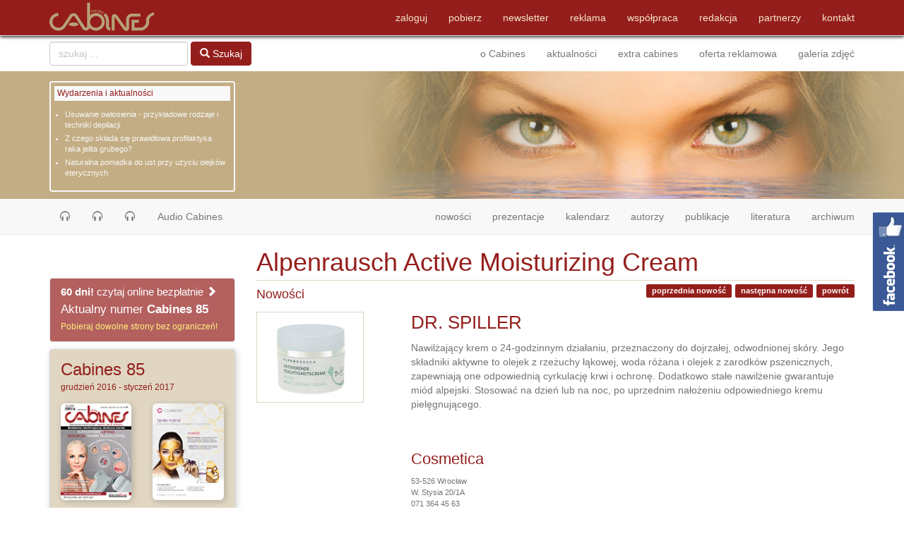

--- FILE ---
content_type: text/html
request_url: http://www.cabines.pl/nowosci/236/alpenrausch-active-moisturizing-cream.html
body_size: 10085
content:
    <!DOCTYPE html>
    <html lang="en">
    <head>
        <title>Nowości Cabines - Alpenrausch Active Moisturizing Cream</title>
        <meta name='Description' content='Aktualne nowości czasopisma Cabines - najnowsze produkty ze świata kosmetycznego' />
        <meta name='Keywords' content='' />
        <meta name='Author' content='PressMedia - Przemysław Zamirski' />
        <meta charset="utf-8">
        <meta property="og:locale" content="pl_PL" /><meta property="og:type" content="article" /><meta property="og:title" content="Alpenrausch Active Moisturizing Cream" /><meta property="og:description" content="Nawilżający krem o 24-godzinnym działaniu, przeznaczony do dojrzałej, odwodnionej sk&oacute;ry. Jego składniki aktywne to olejek z rzeżuchy łąkowej, woda r&oacute;żana i olejek z zarodk&oacute;w pszenicznych, zapewniają one odpowiednią cyrkulację krwi i ochronę. Dodatkowo stałe nawilżenie gwarantuje mi&oacute;d alpejski. Stosować na dzień lub na noc, po uprzednim nałożeniu odpowiedniego kremu pielęgnującego." /><meta property="og:url" content="http://www.cabines.pl/nowosci/236/alpenrausch-active-moisturizing-cream.html" /><meta property="og:site_name" content="Cabines Polska" /><meta property="og:image" content="http://www.cabines.pl/images/nowosci/62/236/alpenrausch-active-moisturizing-cream.jpg" />        <meta name='robots' content='follow, index'/>
        <meta http-equiv="X-UA-Compatible" content="IE=edge">
        <meta name="viewport" content="width=device-width, initial-scale=1">
        <link rel="canonical" href="http://www.cabines.pl/nowosci/236/alpenrausch-active-moisturizing-cream.html"/>

        <!-- Bootstrap -->
<!--        <link href="//netdna.bootstrapcdn.com/twitter-bootstrap/2.3.0/css/bootstrap-combined.no-icons.min.css" rel="stylesheet">-->
        <link href="/bootstrap/css/bootstrap.min.css" rel="stylesheet">
        <link href="/css/imagelightbox.css" rel="stylesheet">

        <link
            href='/css/compress-css.php?cssFile=nowosci'
            rel='stylesheet'/>
<!--        <link href="//netdna.bootstrapcdn.com/font-awesome/3.0.2/css/font-awesome.css" rel="stylesheet">-->
        <link href="/css/nowosci.css" rel="stylesheet">
        <!-- HTML5 shim and Respond.js for IE8 support of HTML5 elements and media queries -->
        <!-- WARNING: Respond.js doesn't work if you view the page via file:// -->
        <!--[if lt IE 9]>
        <script src="https://oss.maxcdn.com/html5shiv/3.7.2/html5shiv.min.js"></script>
        <script src="https://oss.maxcdn.com/respond/1.4.2/respond.min.js"></script>
        <![endif]-->
    </head>
    <body>
    <script>
  (function(i,s,o,g,r,a,m){i['GoogleAnalyticsObject']=r;i[r]=i[r]||function(){
        (i[r].q=i[r].q||[]).push(arguments)},i[r].l=1*new Date();a=s.createElement(o),
      m=s.getElementsByTagName(o)[0];a.async=1;a.src=g;m.parentNode.insertBefore(a,m)
  })(window,document,'script','https://www.google-analytics.com/analytics.js','ga');

  ga('create', 'UA-3096129-14', 'auto');
  ga('send', 'pageview');

//  (function(i,s,o,g,r,a,m){i['GoogleAnalyticsObject']=r;i[r]=i[r]||function(){
//  (i[r].q=i[r].q||[]).push(arguments)},i[r].l=1*new Date();a=s.createElement(o),
//  m=s.getElementsByTagName(o)[0];a.async=1;a.src=g;m.parentNode.insertBefore(a,m)
//  })(window,document,'script','//www.google-analytics.com/analytics.js','ga');
//
//  ga('create', 'UA-3096129-14', 'auto');
//  ga('send', 'pageview');

//  var linkOutMainLeft = function(url) {
//	   ga('send', 'event', 'Baner-Reklama-Left-1', 'Wejście', url, {'hitCallback': function () { document.location = url;  }});
//  }

</script>    <div id="fb-root"></div>

    <!--menu TOP #1-->
<nav class="navbar navbar-default navbar-static-top navbar-top-one" role="navigation">
	<div class="container">

		<div class="navbar-header">
			<a class="navbar-brand" href="http://www.cabines.pl"
			   title="Cabines Polska - profesjonalne czasopismo kosmetyczne">
				<img src="/images/logo-cabines.png"
					 alt="profesjonalne czasopismo Cabines Polska"/>
			</a>
			<button type="button" class="navbar-toggle collapsed" data-toggle="collapse"
					data-target="#navbar-top-one">
				<span class="sr-only">Toggle navigation</span>
				<span class="icon-bar"></span>
				<span class="icon-bar"></span>
				<span class="icon-bar"></span>
			</button>
		</div>

		<div id="navbar-top-one" class="navbar-collapse collapse">
			<ul class="nav navbar-nav navbar-right">
				<li>
					<a href="/panel-cabines.html">zaloguj</a>
				</li>
				<li><a href="/pobierz.html">pobierz</a></li>
				<li><a title="newsletter Cabines" href="/newsletter.html">newsletter</a>
				</li>
				<!--          <li class="active"><a href="../navbar-static-top/">reklama</a></li>-->
				<li><a href="/reklama-formularz.html">reklama</a></li>
				<li><a href="/wspolpraca.html">współpraca</a></li>
				<li><a href="/redakcja.html">redakcja</a></li>
				<li><a href="/partnerzy.html">partnerzy</a></li>
				<li><a href="/kontakt.html">kontakt</a></li>
				<!--          <li><a href="./">Fixed top <span class="sr-only">(current)</span></a></li>-->
			</ul>
		</div>
		<!--/.nav-collapse -->
	</div>
</nav>    <!--top menu b -->
<nav class="navbar navbar-default navbar-static-top navbar-top-second" role="navigation">
    <div class="container">

        <div class="navbar-header">
            <button type="button" class="navbar-toggle collapsed navbar-right" data-toggle="collapse"
                    data-target="#navbar-top-second">
                <span class="sr-only">Toggle navigation</span>
                <span class="icon-bar"></span>
                <span class="icon-bar"></span>
                <span class="icon-bar"></span>
            </button>
        </div>

        <div id="navbar-top-second" class="navbar-collapse collapse">

            <form id="search" class="form-inline navbar-form navbar-left" role="search" method="post">
                <div class="form-group">
                    <input name="txt_szukaj" id="szukaj_txt" value="" type="text" class="form-control" placeholder="szukaj ...">
                    <input type="hidden" name="operacja" value="szukaj" />
                </div>
                <button type="submit" class="btn btn-default"><span class="glyphicon glyphicon-search"></span> Szukaj
                </button>
            </form>

            <ul class="nav navbar-nav navbar-right">
                <li><a title="o Cabines Polska"
                       href="/cabines-info.html">o Cabines</a></li>
                <li><a href="/aktualnosci-cabines.html">aktualności</a></li>
                <li><a href="/extra-cabines.html">extra cabines</a></li>
<!--                <li><a href="--><!--">prenumerata</a></li>-->
<!--                <li><a href="--><!--">sklep Cabines</a></li>-->
                <li><a href="/reklama.html">oferta reklamowa</a></li>
                <li><a href="/galeria-zdjec.html">galeria zdjęć</a></li>
            </ul>
        </div>


        <!--/.nav-collapse -->
    </div>
</nav>
<!--end top menu b-->



   


    <div id="baner-container">
        <div class="container">
            <div class="row">
                <div class="col-lg-3 col-md-4 col-sm-5 col-xs-12" role="complementary">
                    
	<div id="last_news">
		<h6>Wydarzenia i aktualności</h6>
		<ul><li><a href="http://www.cabines.pl/aktualnosci-cabines/220/usuwanie-owlosienia-przykladowe-rodzaje-i-techniki-depilacji.html" >Usuwanie owłosienia - przykładowe rodzaje i techniki depilacji</a></li><li><a href="http://www.cabines.pl/aktualnosci-cabines/219/z-czego-sklada-sie-prawidlowa-profilaktyka-raka-jelita-grubego.html" >Z czego składa się prawidłowa profilaktyka raka jelita grubego?</a></li><li><a href="http://www.cabines.pl/aktualnosci-cabines/218/naturalna-pomadka-do-ust-przy-uzyciu-olejkow-eterycznych.html" >Naturalna pomadka do ust przy użyciu olejk&oacute;w eterycznych</a></li></ul> 	 
	</div>
	                </div>
                <div class="col-lg-9 col-md-8 col-sm-7 col-xs-12" role="baner">
                </div>
            </div>
        </div>
    </div>

    <!--top menu c -->
<nav class="navbar navbar-default navbar-static-top" role="navigation">
    <div class="container">

        <div class="navbar-header">
            <button type="button" class="navbar-toggle collapsed" data-toggle="collapse"
                    data-target="#navbar-top-three" aria-expanded="true">
                <span class="sr-only">Toggle navigation</span>
                <span class="icon-bar"></span>
                <span class="icon-bar"></span>
                <span class="icon-bar"></span>
            </button>
        </div>

        <!-- Audio Cabines 1 -->
        <div id="audio-cabines-modal-1" class="modal fade bs-example-modal-sm" tabindex="-1" role="dialog" aria-labelledby="mySmallModalLabel">
            <div class="modal-dialog modal-sm">
                <div class="modal-content audio-cabines-menu-box">
                    <h4>Zimowe nawilżanie ciała, Dossier, Cabines 62</h4>
                    <audio id="audio-cabines-track-1" controls preload="none">
                        <source src="/mp3/demo/cabines-62-zimowe-nawilzanie-ciala.mp3" type="audio/mpeg"/>
                        <a href="/mp3/demo/cabines-62-zimowe-nawilzanie-ciala.mp3">Zimowe nawilżanie ciała</a>
                    </audio>
                    <div class="modal-footer">
                        <button type="button" class="btn btn-default" data-dismiss="modal">zamknij okno</button>
                    </div>
                </div>

            </div>
        </div>

        <!-- Audio Cabines 2 -->
        <div id="audio-cabines-modal-2" class="modal fade bs-example-modal-sm" tabindex="-1" role="dialog" aria-labelledby="mySmallModalLabel">
            <div class="modal-dialog modal-sm">
                <div class="modal-content audio-cabines-menu-box">
                    <h4>Święta w salonie, Marketing, Cabines 61</h4>
                    <audio id="audio-cabines-track-2" controls preload="none">
                        <source src="/mp3/demo/swieta-w-salonie-cabines-61.mp3" type="audio/mpeg"/>
                        <a href="/mp3/demo/swieta-w-salonie-cabines-61.mp3">Święta w salonie</a>
                    </audio>
                    <div class="modal-footer">
                        <button type="button" class="btn btn-default" data-dismiss="modal">zamknij okno</button>
                    </div>
                </div>
            </div>
        </div>

        <!-- Audio Cabines 3 -->
        <div id="audio-cabines-modal-3" class="modal fade bs-example-modal-sm" tabindex="-1" role="dialog" aria-labelledby="mySmallModalLabel">
            <div class="modal-dialog modal-sm">
                <div class="modal-content audio-cabines-menu-box">
                    <h4>Peelingi a procesy fotostarzenia się skóry, Dossier, Cabines 60</h4>
                    <audio id="audio-cabines-track-3" controls preload="none">
                        <source src="/mp3/demo/cabines-60-dossier.mp3" type="audio/mpeg"/>
                        <a href="/mp3/demo/cabines-60-dossier.mp3">Peelingi a procesy fotostarzenia się skóry</a>
                    </audio>
                    <div class="modal-footer">
                        <button type="button" class="btn btn-default" data-dismiss="modal">zamknij okno</button>
                    </div>
                </div>
            </div>
        </div>


        <div id="navbar-top-three" class="navbar-collapse collapse">

            <ul class="nav nav-pills navbar-nav navbar-left">
                <li><a id="audio-cabines-link-1" role="button" href="#audio-cabines-modal-1" data-mp3="/mp3/demo/cabines-62-zimowe-nawilzanie-ciala.mp3"><span
                            class="glyphicon glyphicon-headphones" aria-hidden="true"></span></a></li>
                <li><a id="audio-cabines-link-2" role="button" href="#audio-cabines-modal-2" data-mp3="/>mp3/demo/swieta-w-salonie-cabines-61.mp3"><span
                            class="glyphicon glyphicon-headphones" aria-hidden="true"></span></a></li>
                <li><a id="audio-cabines-link-3" role="button" href="#audio-cabines-modal-3"><span
                            class="glyphicon glyphicon-headphones" aria-hidden="true" data-mp3="/>mp3/demo/cabines-60-dossier.mp3"></span></a></li>
                <li><a href="/audio-cabines.html">Audio Cabines</a></li>
            </ul>

            <ul class="nav navbar-nav navbar-right">
                <li><a data-toggle="tooltip" title="Nowości Cabines"
                       href="/nowosci.html">nowości <span class="sr-only">(current)</span></a>
                </li>
                <li><a data-toggle="tooltip" title="Prezentacje Cabines"
                       href="/prezentacje.html">prezentacje</a>
                </li>
                <li><a data-toggle="tooltip" title="Kalendarz targów"
                       href="/kalendarz-targow.html">kalendarz</a>
                </li>
                <li><a data-toggle="tooltip" title="Autorzy Cabines"
                       href="/autor.html">autorzy</a>
                </li>
                <li><a data-toggle="tooltip" title="Publikacje Cabines wg działów"
                       href="/artykuly-cabines.html">publikacje</a>
                </li>
                <li><a data-toggle="tooltip" title="Literatura"
                       href="/literatura.html">literatura</a></li>
                <li><a data-toggle="tooltip" title="Archiwum Cabines"
                       href="/archiwum.html">archiwum</a></li>
            </ul>

        </div>

        <!--/.nav-collapse -->

    </div>

</nav>
<!--end top menu c-->


   


    <div class="container">
        <div id="content" class="row">

            <div class="col-lg-3 col-md-4 col-sm-5 col-xs-12" role="complementary">
                <div id="fb-like-widget" class="fb-like" data-href="https://www.facebook.com/cabinespolska" data-width="100px" data-layout="button_count" data-action="like" data-show-faces="true" data-share="true"></div>

                <div id="read-online-button-left">
                    <a href="/online">
                        <span><b>60 dni!</b> czytaj online bezpłatnie <span class="glyphicon glyphicon-chevron-right" aria-hidden="true"></span></span>
                        <span id="row-1">Aktualny numer <b>Cabines 85</b></span>
                        <span id="row-2">Pobieraj dowolne strony bez ograniczeń!</span>
                    </a>
                </div>

                
	<div id="aktualny_numerBox">
	 		<div class="row">
	 		<h3 class="col-md-12 col-xs-12"><a href="http://www.cabines.pl">Cabines 85</a><span>grudzień 2016 - styczeń 2017</span></h3>
	 		</div>

	 		<div class="row">
	 		<div class="box-left col-md-6 col-xs-6">
	 			
			<img id="imgOkladkaA" class="img-rounded" src = "/images/gazeta/okladka/okladka_85A.jpg" alt="Cabines nr 85" />
		 
	 			<a href="/od-redakcji.html"><span class="glyphicon glyphicon-menu-right" aria-hidden="true"></span> od redakcji</a><br />
	 			<a href="/spis-tresci.html"><span class="glyphicon glyphicon-menu-right" aria-hidden="true"></span> spis treści</a>
	 		</div>
	 		<div class="box-right col-md-6 col-xs-6">
	 			
				<img id="imgOkladkaB" class="img-rounded" src = "/images/gazeta/okladka/okladka_85B.jpg" alt="" />
			
	 			<a href="http://www.cabines.pl"><span class="glyphicon glyphicon-menu-right" aria-hidden="true"></span> aktualny numer</a><br />
	 			<a href="/nowosci.html"><span class="glyphicon glyphicon-menu-right" aria-hidden="true"></span> nowości</a>
	 		</div>


	 	 </div>
		</div>	
	                
    <nav id="aktualny_spisTresciBox-nav" class="navbar navbar-default" role="spis-tresci">
    <div class="navbar-header">
            <button type="button" class="navbar-toggle collapsed" data-toggle="collapse"
                    data-target="#aktualny_spisTresciBox" aria-expanded="true">
                 <span class="sr-only">Toggle navigation</span>
                <span class="icon-bar"></span>
                <span class="icon-bar"></span>
                <span class="icon-bar"></span>
            </button>
            <span class="navbar-brand visible-xs" href="#">skrócony spis treści</span>

        </div>


	<div id="aktualny_spisTresciBox" class="navbar-collapse collapse">

		 <h4>Skrócony spis treści</h4>
	    <div id="aktualny_spisTresciBox_content" class="columnTresc">
	 		<dl class="dl-horizontal"><dt><h3>Dossier</h3></dt><dd></dd><dt class="arrow"><span class="glyphicon glyphicon-menu-right" aria-hidden="true"></span></dt><dd><a href="/artykuly/982/zabiegi-estetyczne-ze-wskazan-medycznych-zluszczanie-naskorka.html">Zabiegi estetyczne ze wskazań medycznych. Złuszczanie nask&oacute;rka</a></dd><dt><h3>Medycyna estetyczna</h3></dt><dd></dd><dt class="arrow"><span class="glyphicon glyphicon-menu-right" aria-hidden="true"></span></dt><dd><a href="/artykuly/983/technologie-anti-aging-2017-roku.html">Technologie anti-aging 2017 roku</a></dd><dt><h3>Kosmetologia</h3></dt><dd></dd><dt class="arrow"><span class="glyphicon glyphicon-menu-right" aria-hidden="true"></span></dt><dd><a href="/artykuly/984/laseroterapia-pikosekundowa-w-kosmetologii.html">Laseroterapia PIKOSEKUNDOWA w kosmetologii</a></dd><dt class="arrow"><span class="glyphicon glyphicon-menu-right" aria-hidden="true"></span></dt><dd><a href="/artykuly/986/pielegnacja-skory-meskiej-wyzwanie-dla-producentow-kosmetykow.html">Pielęgnacja sk&oacute;ry męskiej - wyzwanie dla producent&oacute;w kosmetyk&oacute;w</a></dd><dt class="arrow"><span class="glyphicon glyphicon-menu-right" aria-hidden="true"></span></dt><dd><a href="/artykuly/987/produkt-naturalny-ceniony-w-kosmetologii-i-skuteczny-w-gojeniu-ran.html">Aloes - Produkt naturalny, ceniony w kosmetologii i skuteczny w gojeniu ran</a></dd><dt><h3>Wywiad</h3></dt><dd></dd><dt class="arrow"><span class="glyphicon glyphicon-menu-right" aria-hidden="true"></span></dt><dd><a href="/artykuly/985/upiekszanie-dla-zdrowia.html">UPIĘKSZANIE dla zdrowia</a></dd><dt><h3>Trendy</h3></dt><dd></dd><dt class="arrow"><span class="glyphicon glyphicon-menu-right" aria-hidden="true"></span></dt><dd><a href="/artykuly/988/trendy-trendy.html">Trendy, trendy ...</a></dd><dt><h3>Pielęgnacja</h3></dt><dd></dd><dt class="arrow"><span class="glyphicon glyphicon-menu-right" aria-hidden="true"></span></dt><dd><a href="/artykuly/989/koreanskie-rytualy.html">Koreańskie rytuały</a></dd><dt><h3>Zdrowie</h3></dt><dd></dd><dt class="arrow"><span class="glyphicon glyphicon-menu-right" aria-hidden="true"></span></dt><dd><a href="/artykuly/990/joga-muzyka-masaz-trzy-sposoby-na-walke-z-bezsennoscia.html">Joga, muzyka, masaż - trzy sposoby na walkę z bezsennością</a></dd><dt><h3>Marketing</h3></dt><dd></dd><dt class="arrow"><span class="glyphicon glyphicon-menu-right" aria-hidden="true"></span></dt><dd><a href="/artykuly/991/staly-klient-lojalnosc-czy-tylko-przyzwyczajenie.html">Stały klient Lojalność czy tylko przyzwyczajenie?</a></dd><dt><h3>Zarządzanie</h3></dt><dd></dd><dt class="arrow"><span class="glyphicon glyphicon-menu-right" aria-hidden="true"></span></dt><dd><a href="/artykuly/992/szef-przywodca-czy-menedzer.html">Szef - przyw&oacute;dca czy menedżer?</a></dd><dt><h3>Muzyka</h3></dt><dd></dd><dt class="arrow"><span class="glyphicon glyphicon-menu-right" aria-hidden="true"></span></dt><dd><a href="/artykuly/993/muzyka-w-salonie-kosmetycznym.html">Muzyka w salonie kosmetycznym</a></dd><dt><h3>Felieton</h3></dt><dd></dd><dt class="arrow"><span class="glyphicon glyphicon-menu-right" aria-hidden="true"></span></dt><dd><a href="/artykuly/994/z-tlumem-czy-pod-prad.html">Z tłumem czy pod prąd?</a></dd></dl>	 		
	 	 </div>
		</div></nav>
		<div class="leftBottomClear"></div>
	
                <div id="ankieta-button-left">
                    <a href="/ankieta.html">
                            <span>
                                Darmowa prenumerata Cabines?<br/>
                                Wypełnij ankietę z konkursem!
                           </span>
                    </a>
                </div>

                <div class="reklamaBox hidden-xs">
                    <a id="baner-reklama-left-1" href="http://www.vtm.com.pl/pakiet-top-10-2:_:1021.html?utm_source=cabines&utm_medium=baner&utm_content=VTM%20-%20Pakiet%20TOP%2010%2B2&utm_campaign=cabines_lewa">
                        <img class="img-responsive"
                             src="/images/reklama/vtm-muzyka-relaksacyjna.jpg"/>
                    </a>
                </div>

            </div>
            <div class="col-lg-9 col-md-8 col-sm-7 col-xs-12 content-main" role="main">
            <h1>Alpenrausch Active Moisturizing Cream</h1>
<a  class='powrotLink label label-default back-url' href='' >powrót</a>
		 
				<a class="label label-default" rel="next" id="nextNowosc" href="http://www.cabines.pl/nowosci/237/alpenrausch-active-moisturizing-cream.html" >
					następna nowość
				</a>
				
			
				<a class="label label-default" rel="prev" id="prevNowosc" href="http://www.cabines.pl/nowosci/235/alpenrausch-active-moisturizing-cream.html" >
					poprzednia nowość
				</a>
				
			
	<h4>Nowości</h4><div class='nowosci'><div class='row'><div class='col-md-3 col-sm-3'><a data-imagelightbox="single" title='Alpenrausch Active Moisturizing Cream - DR. SPILLER - Cosmetica' class='image-link' href="/images/nowosci/62/236/alpenrausch-active-moisturizing-cream-zoom.jpg"><img class="lewa" src = "/images/nowosci/62/236/alpenrausch-active-moisturizing-cream.jpg" alt="Alpenrausch Active Moisturizing Cream - DR. SPILLER" /></a></div><div class='col-md-9 col-sm-9'><div class='nowosci-box-tekst'><h2>DR. SPILLER</h2><p>
	Nawilżający krem o 24-godzinnym działaniu, przeznaczony do dojrzałej, odwodnionej sk&oacute;ry. Jego składniki aktywne to olejek z rzeżuchy łąkowej, woda r&oacute;żana i olejek z zarodk&oacute;w pszenicznych, zapewniają one odpowiednią cyrkulację krwi i ochronę. Dodatkowo stałe nawilżenie gwarantuje mi&oacute;d alpejski. Stosować na dzień lub na noc, po uprzednim nałożeniu odpowiedniego kremu pielęgnującego.</p>

			<div id="fb-root"></div>		
			<script>(function(d, s, id) {var js, fjs = d.getElementsByTagName(s)[0];if (d.getElementById(id)) return;js = d.createElement(s); js.id = id;js.src = "//connect.facebook.net/pl_PL/all.js#xfbml=1";fjs.parentNode.insertBefore(js, fjs);}(document, "script", "facebook-jssdk"));</script>
			<div><fb:like href="http://www.cabines.pl/nowosci/236/alpenrausch-active-moisturizing-cream.html" font="arial" action="like" layout="button_count" send="1" width=""  colorscheme="light" show_faces="1"></fb:like></div>		
		<div class='clearfix'></div><div class='nowosci-box-dystrybutor'><h3>Cosmetica</h3><p>53-526 Wrocław<br/>W. Stysia 20/1A</p><p>071 364 45 63<br/></p><p><a href="http://www.cosmetica.pl">www.cosmetica.pl</a><br/><a href="http://www.guam.pl">www.guam.pl</a><br/><a href="mailto:kontakt@cosmetica.pl"> kontakt@cosmetica.pl</a><br/></p></div></div></div></div><div class='clearfix'></div>
 <hr class="soften" />
 <div id="scroll-wrap">
 <button id="nowosciScrollNext" type="button" class="btn btn-default"><span class="glyphicon glyphicon-arrow-right" aria-hidden="true"></span></button>
 <button id="nowosciScrollBack" type="button" class="btn btn-default"><span class="glyphicon glyphicon-arrow-left" aria-hidden="true"></span></button>
 <h3>Nowości Cabines</h3>

 <div id="scroll-container">
   <div id="scroll-content">
	 <a href="http://www.cabines.pl/nowosci/201/kremy-z-kwasami-special-aesthetics.html" ><img  src="/images/nowosci/62/201/kremy-z-kwasami-special-aesthetics.jpg" alt='' /></a><a href="http://www.cabines.pl/nowosci/202/techni-regard-przeciwzmarszczkowo-wygladzajacy-krem-na-okolice-oczu.html" ><img  src="/images/nowosci/62/202/techni-regard-przeciwzmarszczkowo-wygladzajacy-krem-na-okolice-oczu.jpg" alt='' /></a><a href="http://www.cabines.pl/nowosci/203/rzesy-ardell-juz-w-polsce.html" ><img  src="/images/nowosci/62/203/rzesy-ardell-juz-w-polsce.jpg" alt='' /></a><a href="http://www.cabines.pl/nowosci/204/power-hydro-cream-nawilzajacy-krem-dla-mezczyzn.html" ><img  src="/images/nowosci/62/204/power-hydro-cream-(nawilzajacy-krem-dla-mezczyzn).jpg" alt='' /></a><a href="http://www.cabines.pl/nowosci/205/topcoat-wszech-czasow-juz-w-polsce.html" ><img  src="/images/nowosci/62/205/topcoat-wszech-czasow-juz-w-polsce.jpg" alt='' /></a><a href="http://www.cabines.pl/nowosci/206/reactivating-cream.html" ><img  src="/images/nowosci/62/206/reactivating-cream.jpg" alt='' /></a><a href="http://www.cabines.pl/nowosci/207/foot-peel-w-meskim-rozmiarze.html" ><img  src="/images/nowosci/62/207/foot-peel-w-meskim-rozmiarze!.jpg" alt='' /></a><a href="http://www.cabines.pl/nowosci/208/stoper-wzrostu-wlosow-depilax.html" ><img  src="/images/nowosci/62/208/stoper-wzrostu-wlosow-depilax.jpg" alt='' /></a><a href="http://www.cabines.pl/nowosci/209/portulacia-hand-serum-serum-do-pielegnacji-dloni-z-ekstraktem-z-portulaki.html" ><img  src="/images/nowosci/62/209/portulacia-hand-serum-(serum-do-pielegnacji-dloni-z-ekstraktem-z-portulaki).jpg" alt='' /></a><a href="http://www.cabines.pl/nowosci/210/alpenrausch-cooling-mineral-mask.html" ><img  src="/images/nowosci/62/210/alpenrausch-cooling-mineral-mask.jpg" alt='' /></a><a href="http://www.cabines.pl/nowosci/211/samoopalacz-rejuvi-s-tanning-lotion-130-ml.html" ><img  src="/images/nowosci/62/211/samoopalacz-rejuvi-s-tanning-lotion-130-ml.jpg" alt='' /></a><a href="http://www.cabines.pl/nowosci/212/krem-f-odzywczo-nawilzajacy.html" ><img  src="/images/nowosci/62/212/krem-f-odzywczo-nawilzajacy.jpg" alt='' /></a><a href="http://www.cabines.pl/nowosci/213/serum-do-powiekszania-posladkow-i-biustu.html" ><img  src="/images/nowosci/62/213/serum-do-powiekszania-posladkow-i-biustu.jpg" alt='' /></a><a href="http://www.cabines.pl/nowosci/214/maska-algowa-dermaluto.html" ><img  src="/images/nowosci/62/214/maska-algowa-dermaluto.jpg" alt='' /></a><a href="http://www.cabines.pl/nowosci/215/ujedrniajacy-zel-pod-oczy-plus-z-aktywnym-kompleksem-botanicznym-rejuvi-plus-firming-eye-complex-1.html" ><img  src="/images/nowosci/62/215/ujedrniajacy-zel-pod-oczy-plus-z-aktywnym-kompleksem-botanicznym-rejuvi-plus-firming-eye-complex-1.jpg" alt='' /></a><a href="http://www.cabines.pl/nowosci/216/pro-formance.html" ><img  src="/images/nowosci/62/216/pro-formance.jpg" alt='' /></a><a href="http://www.cabines.pl/nowosci/217/caviarperfection-luksusowe-ampulki-kawiorowe-72-5-ml.html" ><img  src="/images/nowosci/62/217/caviarperfection-luksusowe-ampulki-kawiorowe,-72,5-ml.jpg" alt='' /></a><a href="http://www.cabines.pl/nowosci/218/doctor-babor-derma-cellular-ultimate-aha-skin-peel-kit.html" ><img  src="/images/nowosci/62/218/doctor-babor-derma-cellular-ultimate-aha-skin-peel-kit.jpg" alt='' /></a><a href="http://www.cabines.pl/nowosci/219/serum-przeciw-podraznieniom-o-natychmiastowym-dzialaniu.html" ><img  src="/images/nowosci/62/219/serum-przeciw-podraznieniom-o-natychmiastowym-dzialaniu.jpg" alt='' /></a><a href="http://www.cabines.pl/nowosci/220/pastels-cuccio-colour.html" ><img  src="/images/nowosci/62/220/pastels-cuccio-colour.jpg" alt='' /></a><a href="http://www.cabines.pl/nowosci/221/fito-lift-serum.html" ><img  src="/images/nowosci/62/221/fito-lift-serum.jpg" alt='' /></a><a href="http://www.cabines.pl/nowosci/222/my-skin-moisturizer.html" ><img  src="/images/nowosci/62/222/my-skin-moisturizer.jpg" alt='' /></a><a href="http://www.cabines.pl/nowosci/223/royal-glow-clinic.html" ><img  src="/images/nowosci/62/223/royal-glow-clinic.jpg" alt='' /></a><a href="http://www.cabines.pl/nowosci/224/mixology-cuccio-colour.html" ><img  src="/images/nowosci/62/224/mixology-cuccio-colour.jpg" alt='' /></a><a href="http://www.cabines.pl/nowosci/225/serum-perfecteur-vitamin-c.html" ><img  src="/images/nowosci/62/225/serum-perfecteur-vitamin-c.jpg" alt='' /></a><a href="http://www.cabines.pl/nowosci/226/maska-ujedrniajaca-na-twarz-szyje-i-dekolt-facial-firming-mask.html" ><img  src="/images/nowosci/62/226/maska-ujedrniajaca-na-twarz,-szyje-i-dekolt-facial-firming-mask.jpg" alt='' /></a><a href="http://www.cabines.pl/nowosci/227/options-uv-led.html" ><img  src="/images/nowosci/62/227/options-uv-led.jpg" alt='' /></a><a href="http://www.cabines.pl/nowosci/228/serum-efektywnie-usuwajace-zmarszczki.html" ><img  src="/images/nowosci/62/228/serum-efektywnie-usuwajace-zmarszczki.jpg" alt='' /></a><a href="http://www.cabines.pl/nowosci/229/eye-lift-program.html" ><img  src="/images/nowosci/62/229/eye-lift-program.jpg" alt='' /></a><a href="http://www.cabines.pl/nowosci/230/doctor-babor-derma-cellular-ultimate-vitamin-c-booster-concentrate.html" ><img  src="/images/nowosci/62/230/doctor-babor-derma-cellular-ultimate-vitamin-c-booster-concentrate.jpg" alt='' /></a><a href="http://www.cabines.pl/nowosci/231/retinocal-pure-uv-l.html" ><img  src="/images/nowosci/62/231/retinocal-pure-uv-l.jpg" alt='' /></a><a href="http://www.cabines.pl/nowosci/232/camomile-tender-exfoliating-gel.html" ><img  src="/images/nowosci/62/232/camomile-tender-exfoliating-gel.jpg" alt='' /></a><a href="http://www.cabines.pl/nowosci/233/koktajl-do-cery-tradzikowej-z-ekstraktami-z-kory-brzozy-i-wierzby.html" ><img  src="/images/nowosci/62/233/koktajl-do-cery-tradzikowej-z-ekstraktami-z-kory-brzozy-i-wierzby.jpg" alt='' /></a><a href="http://www.cabines.pl/nowosci/234/green-coffee-3200.html" ><img  src="/images/nowosci/62/234/green-coffee-3200.jpg" alt='' /></a><a href="http://www.cabines.pl/nowosci/235/stem-cells-shaker-mask-przeciwzmarszczkowa-maska-z-komorkami-macierzystymi-z-jabloni-szwajcarskiej.html" ><img  src="/images/nowosci/62/235/stem-cells-shaker-mask-(przeciwzmarszczkowa-maska-z-komorkami-macierzystymi-z-jabloni-szwajcarskiej).jpg" alt='' /></a><a href="http://www.cabines.pl/nowosci/236/alpenrausch-active-moisturizing-cream.html" ><img class='activeNowosc' src="/images/nowosci/62/236/alpenrausch-active-moisturizing-cream.jpg" alt='' /></a><a href="http://www.cabines.pl/nowosci/237/ekskluzywna-limitowana-edycja-enveloped-in-beauty.html" ><img  src="/images/nowosci/62/237/ekskluzywna-limitowana-edycja-enveloped-in-beauty.jpg" alt='' /></a><a href="http://www.cabines.pl/nowosci/238/koktajl-bcn-melano-meso-koktajl-rozjasniajacy.html" ><img  src="/images/nowosci/62/238/koktajl-bcn-melano-meso-koktajl-rozjasniajacy.jpg" alt='' /></a><a href="http://www.cabines.pl/nowosci/239/gel-douche-minceur.html" ><img  src="/images/nowosci/62/239/gel-douche-minceur.jpg" alt='' /></a><a href="http://www.cabines.pl/nowosci/240/foconyes.html" ><img  src="/images/nowosci/62/240/foconyes.jpg" alt='' /></a><a href="http://www.cabines.pl/nowosci/241/serum-do-skutecznego-usuwania-przebarwien.html" ><img  src="/images/nowosci/62/241/serum-do-skutecznego-usuwania-przebarwien.jpg" alt='' /></a><a href="http://www.cabines.pl/nowosci/242/lotion-tonique-fracheur-tonik-zluszczajacy-z-wyciagiem-z-zurawiny.html" ><img  src="/images/nowosci/62/242/lotion-tonique-fracheur-tonik-zluszczajacy-z-wyciagiem-z-zurawiny.jpg" alt='' /></a><a href="http://www.cabines.pl/nowosci/243/vit-c-peel-acid-peels.html" ><img  src="/images/nowosci/62/243/vit-c-peel-acid-peels.jpg" alt='' /></a><a href="http://www.cabines.pl/nowosci/244/makijaz-permanentny.html" ><img  src="/images/nowosci/62/244/makijaz-permanentny.jpg" alt='' /></a><a href="http://www.cabines.pl/nowosci/245/urzadzenie-8w1.html" ><img  src="/images/nowosci/62/245/urzadzenie-8w1.jpg" alt='' /></a><a href="http://www.cabines.pl/nowosci/246/magic-rf.html" ><img  src="/images/nowosci/62/246/magic-rf.jpg" alt='' /></a><a href="http://www.cabines.pl/nowosci/247/k-med-technologies.html" ><img  src="/images/nowosci/62/247/k-med-technologies.jpg" alt='' /></a><a href="http://www.cabines.pl/nowosci/248/liposonix.html" ><img  src="/images/nowosci/62/248/liposonix.jpg" alt='' /></a><a href="http://www.cabines.pl/nowosci/249/pixel.html" ><img  src="/images/nowosci/62/249/pixel.jpg" alt='' /></a><a href="http://www.cabines.pl/nowosci/250/laser-diodowy-808-nm.html" ><img  src="/images/nowosci/62/250/laser-diodowy-808-nm.jpg" alt='' /></a><a href="http://www.cabines.pl/nowosci/251/therma-lifting.html" ><img  src="/images/nowosci/62/251/therma-lifting.jpg" alt='' /></a><a href="http://www.cabines.pl/nowosci/252/endomasaz-magnetyczn.html" ><img  src="/images/nowosci/62/252/endomasaz-magnetyczn.jpg" alt='' /></a><a href="http://www.cabines.pl/nowosci/253/urzadzenie-8w1-walizka.html" ><img  src="/images/nowosci/62/253/urzadzenie-8w1-walizka.jpg" alt='' /></a><a href="http://www.cabines.pl/nowosci/254/skuteczny-laser-diodowy-vikini.html" ><img  src="/images/nowosci/62/254/skuteczny-laser-diodowy-vikini.jpg" alt='' /></a>
	</div>	
  </div> 
  </div>
  <div class="clearfix"></div>
<h3>Kolejne Nowości Cabines</h3><div id="list-article">
		<div class="media">
		  <div class="media-left">
			<a href="">
			  
      		<img width="60" class="media-object" src="/images/nowosci/62/237/ekskluzywna-limitowana-edycja-enveloped-in-beauty.jpg" alt="REVITALASH&reg;">
		
			</a>
		  </div>
		  <div class="media-body">
			<h4 class="media-heading"><a href="">Ekskluzywna limitowana edycja Enveloped in Beauty</a></h4>
			<div>Double Your Eye-Perfecting Pleasure to podw&oacute;jna przyjemność dwumiesięcznej intensywnej kuracji w stylowym opakowaniu. RevitaLash&reg; Advanced &ndash; intensywna kuracja do rzęs oraz Revitabrow&reg; Advanced &ndash; intensywna.</div>
			<span class='data nobr'>REVITALASH&reg; | PLAZANET - REVITALASH POLSKA</span>
		  </div>
		</div>
	
		<div class="media">
		  <div class="media-left">
			<a href="">
			  
      		<img width="60" class="media-object" src="/images/nowosci/62/238/koktajl-bcn-melano-meso-koktajl-rozjasniajacy.jpg" alt="INSTITUTE BCN">
		
			</a>
		  </div>
		  <div class="media-body">
			<h4 class="media-heading"><a href="">Koktajl BCN Melano &ndash; Meso koktajl rozjaśniający</a></h4>
			<div>Meso koktajl rozjaśniający to jedna z najnowszych propozycji Image Group. To jedyny taki koktajl na rynku, łączący unikalne substancje aktywne takie jak: glutation, kwas glikolowy,.</div>
			<span class='data nobr'>INSTITUTE BCN | Image Centrum Dystrybucji</span>
		  </div>
		</div>
	
		<div class="media">
		  <div class="media-left">
			<a href="">
			  
      		<img width="60" class="media-object" src="/images/nowosci/62/239/gel-douche-minceur.jpg" alt="GUINOT">
		
			</a>
		  </div>
		  <div class="media-body">
			<h4 class="media-heading"><a href="">Gel Douche Minceur</a></h4>
			<div>Unikalny, innowacyjny żel pod prysznic o działaniu wyszczuplającym! Wyszczupla, detoksyfikuje i eliminuje wodę z organizmu dzięki zawartości intensywnie działających składnik&oacute;w aktywnych: kofeiny, ekstraktu z ogonk&oacute;w.</div>
			<span class='data nobr'>GUINOT | BiM PROFESSIONAL</span>
		  </div>
		</div>
	
		<div class="media">
		  <div class="media-left">
			<a href="">
			  
      		<img width="60" class="media-object" src="/images/nowosci/62/240/foconyes.jpg" alt="LUXUSLASHES">
		
			</a>
		  </div>
		  <div class="media-body">
			<h4 class="media-heading"><a href="">Foconyes</a></h4>
			<div>Nowa metoda stylizacji rzęs, kt&oacute;ra umożliwia zagęszczanie ich na trzy sposoby, w zależności od tego, jakiego efektu końcowego oczekujemy. Możemy osiągnąć efekt natural look, mascara.</div>
			<span class='data nobr'>LUXUSLASHES | EFECT</span>
		  </div>
		</div>
	
		<div class="media">
		  <div class="media-left">
			<a href="">
			  
      		<img width="60" class="media-object" src="/images/nowosci/62/241/serum-do-skutecznego-usuwania-przebarwien.jpg" alt="LUMINANCE">
		
			</a>
		  </div>
		  <div class="media-body">
			<h4 class="media-heading"><a href="">Serum do skutecznego usuwania przebarwień</a></h4>
			<div>Silne antypigmentacyjne serum LUMINANCE skutecznie hamuje powstawanie plam starczych poprzez blokowanie aktywności enzymu tyrozynazy, bez uszkadzania kom&oacute;rek, jednocześnie minimalizując już istniejące plamy. Daje rewelacyjne efekty.</div>
			<span class='data nobr'>LUMINANCE | AtmaNet Poland/Mezoporacja.com</span>
		  </div>
		</div>
	</div><div class="powrot">
	<div class='lewaOpis'>nowości w Cabines 62</div>
	<a class='back-url' rel='nofollow' href=''>powrót</a></div>
</div>

        </div>

    </div>
</div>

    <div id='fb-box-right'>
        <a class='external' href='https://www.facebook.com/cabinespolska?sk=wall'>
            <img src="/images/facebook-right.png" alt='Cabines na Facebooku'/>
        </a>
    </div>

<!--    <div id='ankieta-box-right'>-->
<!--        <a class='external' href="--><!--">-->
<!--            <img src="--><!--ankieta-konkurs.png"-->
<!--                 alt='Ankieta dla czytelników Cabines'/>-->
<!--        </a>-->
<!--    </div>-->


    <footer class="" role="contentinfo">
    <div id="footer-content" class="container">
        <div class="row">
    <div class="col-lg-3 col-md-3 col-sm-3 col-xs-4">
        <h3>Cabines</h3>
        <ul>
            <li><a href='/cabines-info.html'>o nas</a></li>
            <li><a href='/aktualnosci-cabines.html'>aktualności</a></li>
            <li><a href='/redakcja.html'>redakcja</a></li>
            <li><a href='/kontakt.html'>kontakt</a></li>
            <li><a href='/mapa-serwisu.html'>mapa serwisu</a></li>
        </ul>
    </div>
    <div class="col-lg-3 col-md-3 col-sm-3 col-xs-4">
        <h3>Dla czytelników</h3>
        <ul>
            <li><a href='/prenumerata.html'>prenumerata</a></li>
            <li><a href='/extra-cabines.html'>cabines extra</a></li>
            <li><a href='/panel-cabines.html'>panel klienta</a></li>
            <li><a href='/archiwum-sklep.html'>sklep cabines</a></li>
            <li><a href='http://www.facebook.com/cabinespolska'>facebook</a></li>
        </ul>
    </div>
    <div class="col-lg-3 col-md-3 col-sm-3 col-xs-4">
        <h3>Współpraca</h3>
        <ul>
            <li><a href='/reklama.html'>oferta reklamowa</a></li>
            <li><a href='/literatura.html'>literatura</a></li>
            <li><a href='/partnerzy.html'>partnerzy</a></li>
        </ul>
    </div>

    <div class="col-lg-3 col-md-3 col-sm-3 col-xs-12">
        <h3>Newsletter</h3>
        <p>
            Jeśli chcesz otrzymywać najnowsze informacje związane z czasopismem Cabines Polska zapisz się:
        </p>
        <form class="form-inline" action="http://www.cabines.pl/newsletter.html" method="post">
        <input type="hidden" name="operacja" value="newsletter"/>
        <input type="hidden" name="operacja_time_send_form" value="1769011801"/>


        <div class="form-group col-sm-8 col-xs-8">
            <input class="form-control input-sm" type="email" name="txt_email" value="" onfocus="this.select();"
                   tabindex="1"/>
        </div>

        <div class="form-group col-sm-4 col-xs-4">
             <button name="btn_send" type="submit" class="btn btn-default btn-sm">Wyślij!</button>
        </div>


        </form>
    </div>

</div>

<div id="footer-last" class="row">
    <div id="footer-last-left" class="col-lg-6 col-md-6 col-sm-6 col-xs-12">
        <a href="http://www.cabines.pl">
            <img class="copy-stopka-logo" src="/images/cabines-logo-footer.jpg"
                 alt="kosmetyczne czasopismo Cabines Polska"/>
        </a>
        <div class="copy-stopka-tekst">
            &copy; Cabines Polska | Wszystkie prawa zastrzeżone.<br/>
            <a href="mailto:info@cabines.pl">info@cabines.pl</a> | telefon: +48 605 300 028
        </div>

    </div>
    <div id="footer-last-right" class="col-lg-6 col-md-6 col-sm-6 col-xs-12">
        <a href="http://www.empik.com/salony"><img class="img-responsive" src="/images/empik-logo.jpg" alt="empik-logo.jpg"/></a>
        <a href="https://twitter.com/pressmediaopole"><img class="img-responsive" src="/images/twitter-logo.gif" alt="Twitter" /></a>
        <a href="https://www.facebook.com/cabinespolska"><img class="img-responsive" src="/images/facebook-logo.gif" alt="Facebook"/></a>
        <a href="https://www.youtube.com/user/cabinespolska"><img class="img-responsive" src="/images/youtube-logo.gif" alt="Youtube" /></a>
    </div>

</div>


    </div>

</footer>

<!-- jQuery (necessary for Bootstrap's JavaScript plugins) -->
<script src = "https://ajax.googleapis.com/ajax/libs/jquery/1.11.2/jquery.min.js" ></script >
<!--Include all compiled plugins(below), or include individual files as needed-->
<script src = "/bootstrap/js/bootstrap.min.js" ></script >

<script src = "/js/bootstrap-lightbox.min.js" ></script >
<script src = "/js/imagelightbox.min.js" ></script >
<script src = "/js/imagelightboxStart.min.js" ></script >
<script src = "/js/main.min.js" ></script >
<script src = "/js/bootstrap-player.min.js" ></script >


			<script type="text/javascript" src="/js/nowosci-slider.js"></script>		
		    <script>(function (d, s, id) {
            var js, fjs = d.getElementsByTagName(s)[0];
            if (d.getElementById(id)) return;
            js = d.createElement(s);
            js.id = id;
            js.src = "//connect.facebook.net/pl_PL/sdk.js#xfbml=1&version=v2.5";
            fjs.parentNode.insertBefore(js, fjs);
        }(document, 'script', 'facebook-jssdk'));

    </script>

<!--    <div id="ytWebfrikWidget" class="ytWebfrikWidget" style="display: none">-->
<!--        <script type="text/javascript" src="http://webfrik.pl/script/widget/youtubewidget.js?ath=w&yt-username=UCQ3cYCXHCt2yuhOKv3bupqw&amp;widget-width=300&amp;chx=787&amp;widget-height=500&amp;widget-fix=100&amp;theme=light&amp;date_stamp=20171128&amp;position=right&amp;speed=400"></script>-->
<!--    </div>-->
</body>
</html>

--- FILE ---
content_type: text/css
request_url: http://www.cabines.pl/css/nowosci.css
body_size: 1112
content:
.nowosci {	}

.nowosci A {
	text-decoration: none !important;
}

.nowosci img.lewa {
	border: 1px solid #e7cac9;
	border: 1px solid #e0d6c2;
	margin: 5px 15px 15px 0;
	margin-left:0 !important;
}

.nowosci .nowosci-box-tekst {
	/*float: right;*/
	width: auto;
	margin-bottom: 25px;
}

.nowosci .nowosci-box-tekst h2 {
	margin-top:5px;
}

.nowosci .nowosci-box-dystrybutor {
	float: left;
	clear: both;
	margin-top: 5px;
}

.nowosci .nowosci-box-dystrybutor P,.nowosci .nowosci-box-dystrybutor A
	{
	margin: 0;
	font-size: 11px;
	line-height: 16px;
}

.nowosci .nowosci-box-dystrybutor A {
	/*text-decoration: underline !important;*/
}

UL#nowosci-slider {
	list-style-type: none;
}

UL#nowosci-slider LI {
	display: inline;
}

UL#nowosci-slider LI IMG {
	border: 1px solid;
	height: 100px;
	max-height: 100px;
}

/*scroll*/
#scroll-container {
	/*width: 625px;*/
	width: 100%;
	overflow: hidden;
	position: relative;
	height: 120px;
	border: 0px solid;
	margin: 10px 0 0 0;
	z-index: 0;
}

#scroll-wrap {
	/*margin: 80px 0 0 30px;*/
	position: relative;
}

#scroll-container #scroll-content {
	position: absolute;
	width: 8000px;
	/*left:-130px;*/
	left: 0;
	z-index: 0;
}

#scroll-container #scroll-content .activeNowosc {
	border: 1px solid #941e1c !important;
	opacity: 1;
	filter: alpha(opacity =             100); /* For IE8 and earlier */
}

#nowosciScrollNext,#nowosciScrollBack {
	/*height: 30px !important;*/
	position: relative;
	position: absolute;
	top:-4px;
	/*left:53%;*/
	left:auto;
	right: 0;
	border: 0 solid !important;
	cursor: pointer;
	z-index: 6;
	color:#941e1c;
	border:1px solid #E0D6C2 !important;
}

#nowosciScrollBack {
	/*left:47%*/
	left:auto;
	right: 50px;
}

#nowosciScrollNext:focus, #nowosciScrollNext:hover, #nowosciScrollBack:focus, #nowosciScrollBack:hover {
	background-color: #941e1c;
	color:#ffffff;
}

#scroll-container A {
	margin: 0;
	padding: 0;
	text-decoration: none;
	border:0;
}

#scroll-container IMG {
	height: 120px;
	margin-right: 6px;
	border: 1px solid #E0D6C2;
	margin-left: 0;
	opacity: 0.6;
	filter: alpha(opacity =             60); /* For IE8 and earlier */
}

.nowosci .buttons {
	clear: both;
	margin: 30px 0 30px 0;
	padding: 0;
	border-top: 1px solid #E0D6C2;
}

.nowosci .buttons a, #prevNowosc a, #nextNowosc a{border:0;}
#prevNowosc, #nextNowosc{float: right;
	margin-right:5px;
	margin-top: -5px;
	padding:4px 8px;
}
.nowosci .buttons #prevNowosc,.nowosci .buttons #nextNowosc {
	float: left;
	width: 140px;
	height: 25px;
	line-height: 25px;
	text-align: center;
	font-size: 11px;
	background-color: #941e1c;
	color: #ffffff;
	margin-top: 4px;
	padding:0;
}

.nowosci .buttons #nextNowosc {
	float: right;
	/*	text-align: right;*/
}

.nowosci .buttons #prevNowosc:hover,.nowosci .buttons #nextNowosc:hover
	{
	/*background-color: #941e1c;*/
	background-color: #B05A58;
}

.nowosci #listaNowosci {
	margin-top: 25px;
	margin-left: 30px;
}

.nowosci #listaNowosci H3 {
	margin-bottom: 25px;
}

.nowosci #listaNowosci .listaNowosciBox {
	clear: left;
	float: left;	
}

.nowosci #listaNowosci .listaNowosciBox IMG {
	width: 50px;
	float: left;
	margin: 0 20px 15px 0;
	clear: left;
}

.nowosci #listaNowosci IMG.wiecejLnk {
	vertical-align: middle;
	margin-top:0;
	margin-bottom:0;
	width: auto !important;	
	float: none;
	line-height: 12px;
/*	height: 8px;*/
}

.nowosci #listaNowosci .nowoscOpis {
	font-size:11px;
	line-height: 15px;
	margin-left:70px;
	
}
/*nosoci archiwum*/
#nowosci-archiwum {}
#nowosci-archiwum ul { list-style: none; }
#nowosci-archiwum h3, #nowosci-archiwum h4 { margin-top:0;text-align: right;}

--- FILE ---
content_type: text/javascript
request_url: http://www.cabines.pl/js/bootstrap-player.min.js
body_size: 2180
content:
(function(a){a("audio[controls]").before(function(){var q=this;q.controls=false;var m=document.createElement("div");a(m).addClass(a(q).attr("class")+" well container-fluid playa");var g=document.createElement("section");a(g).addClass("collapsing center-block row col-sm-12");var k=document.createElement("div");a(k).addClass("btn-group center-block row col-sm-12");var e=document.createElement("button");a(e).html('<i class="glyphicon glyphicon-align-justify" style="top:-3px"></i>');a(e).addClass("btn btn-default btn-lg btn-block row col-sm-12");a(e).attr("style","opacity:0.3");a(e).click(function(){a(g).collapse("toggle")});a(e).attr("title","Details");a(e).tooltip({container:"body",placement:"top",html:true});a(k).append(e);var l=document.createElement("table");a(l).addClass("table table-condensed");var n=document.createElement("section");a(n).addClass("btn-group  center-block row  col-sm-12");var h=function(){a(m).find(".btn").addClass("disabled");a(m).find('input[type="range"]').hide();a(m).find(".glyphicon-refresh").text("Error");a(m).find(".glyphicon-refresh").parent().attr("title","There was an error loading the audio.");a(m).find(".glyphicon-refresh").parent().tooltip("fixTitle");a(m).find(".glyphicon-refresh").removeClass("glyphicon glyphicon-refresh spin")};var p=function(){var w=document.createElement("button");a(w).addClass("btn  btn-default disabled col-sm-1");w.setPlayState=function(x){a(w).removeClass("disabled");if(x==="play"){a(w).html('<i class="glyphicon glyphicon-play"></i>');a(w).click(function(){q.play()})}if(x==="pause"){a(w).html('<i class="glyphicon glyphicon-pause"></i>');a(w).click(function(){q.pause()})}};a(q).on("play",function(){w.setPlayState("pause")});a(q).on("canplay",function(){w.setPlayState("play")});a(q).on("pause",function(){w.setPlayState("play")});var v=0;var u=setInterval(function(){if(isNaN(q.duration)===false){w.setPlayState("play");clearInterval(u);return true}if(q.networkState===3||v===100){console.log("No audio source was found or a timeout occurred");h();clearInterval(u);return false}v++},100);a(n).append(w)};var t=function(){var v=document.createElement("input");a(v).attr({type:"range",min:0,value:0,"class":"seek"});v.progress=function(){var y,z,w;var x="rgba(223, 240, 216, 1) 0%";x+=", rgba(223, 240, 216, 1) "+((q.currentTime/q.duration)*100)+"%";x+=", rgba(223, 240, 216, 0) "+((q.currentTime/q.duration)*100)+"%";for(y=0;y<q.buffered.length;y++){if(q.buffered.end(y)>q.currentTime&&isNaN(q.buffered.end(y))===false&&isNaN(q.buffered.start(y))===false){if(q.buffered.end(y)<q.duration){w=((q.buffered.end(y)/q.duration)*100)}else{w=100}if(q.buffered.start(y)>q.currentTime){z=((q.buffered.start(y)/q.duration)*100)}else{z=((q.currentTime/q.duration)*100)}x+=", rgba(217, 237, 247, 0) "+z+"%";x+=", rgba(217, 237, 247, 1) "+z+"%";x+=", rgba(217, 237, 247, 1) "+w+"%";x+=", rgba(217, 237, 247, 0) "+w+"%"}}a(v).css("background","-webkit-linear-gradient(left, "+x+")");a(v).css("background-color","#ddd")};v.set=function(){a(v).val(q.currentTime);v.progress()};v.slide=function(){q.currentTime=a(v).val();v.progress()};v.init=function(){a(v).attr({max:q.duration,step:q.duration/100});v.set()};v.reset=function(){a(v).val(0);q.currentTime=a(v).val();if(!q.loop){q.pause()}else{q.play()}};var u=document.createElement("div");a(u).addClass("btn btn-default col-sm-4 hidden-xs");a(u).append(v);a(v).on("change",v.slide);a(q).on("timeupdate",v.init);a(q).on("loadedmetadata",v.init);a(q).on("loadeddata",v.init);a(q).on("progress",v.init);a(q).on("canplay",v.init);a(q).on("canplaythrough",v.init);a(q).on("ended",v.reset);if(q.readyState>0){v.init()}a(n).append(u)};var d=function(){var u=document.createElement("button");a(u).addClass("btn btn-default col-sm-3");a(u).tooltip({container:"body",placement:"right",html:true});u.twodigit=function(v){return("0"+v).slice(-2)};u.timesplit=function(w){if(isNaN(w)){return'<i class="glyphicon glyphicon-refresh spin"></i>'}var v=Math.floor(w/3600);var x=Math.floor(w/60)-(v*60);var z=Math.floor(w)-(v*3600)-(x*60);var y=u.twodigit(x)+":"+u.twodigit(z);if(v>0){y=v+":"+y}return y};u.showtime=function(){var w='Click to Reset<hr style="padding:0; margin:0;" />Position: ';var v='Click to Reset<hr style="padding:0; margin:0;" />Length: ';if(!q.paused){a(u).html(u.timesplit(q.currentTime));a(u).attr({title:v+(u.timesplit(q.duration))})}else{a(u).html(u.timesplit(q.duration));a(u).attr({title:w+(u.timesplit(q.currentTime))})}a(u).tooltip("fixTitle")};a(u).click(function(){q.pause();q.currentTime=0;u.showtime();a(u).tooltip("fixTitle");a(u).tooltip("show")});a(u).tooltip("show");a(q).on("loadedmetadata",u.showtime);a(q).on("loadeddata",u.showtime);a(q).on("progress",u.showtime);a(q).on("canplay",u.showtime);a(q).on("canplaythrough",u.showtime);a(q).on("timeupdate",u.showtime);if(q.readyState>0){u.showtime()}else{a(u).html('<i class="glyphicon glyphicon-refresh spin"></i>')}a(n).append(u)};var c=function(){var u=document.createElement("button");a(u).addClass("btn btn-default  col-sm-1");u.checkVolume=function(){if(q.volume>0.5&&!q.muted){a(u).html('<i class="glyphicon glyphicon-volume-up"></i>')}else{if(q.volume<0.5&&q.volume>0&&!q.muted){a(u).html('<i class="glyphicon glyphicon-volume-down"></i>')}else{a(u).html('<i class="glyphicon glyphicon-volume-off"></i>')}}};a(u).click(function(){if(q.muted){q.muted=false;q.volume=q.oldvolume}else{q.muted=true;q.oldvolume=q.volume;q.volume=0}u.checkVolume()});u.checkVolume();a(q).on("volumechange",u.checkVolume);a(n).append(u)};var r=function(){var v=document.createElement("input");a(v).attr({type:"range",min:0,max:1,step:1/100,value:1});v.slide=function(){q.muted=false;q.volume=a(v).val()};v.set=function(){a(v).val(q.volume)};var u=document.createElement("div");a(u).addClass("btn  btn-default  row col-sm-3  hidden-xs");a(u).append(v);a(v).on("change",v.slide);a(q).on("volumechange",v.set);a(n).append(u)};var j=function(){var u=document.createElement("img");a(u).addClass("thumbnail");a(u).attr("src",a(q).data("infoAlbumArt"));a(g).append(u)};var o=function(y,u){var x=document.createElement("tr");var v=document.createElement("th");var w=document.createElement("td");a(v).html(y);a(w).html(a(q).data(u));a(x).append(v);a(x).append(w);a(l).append(x)};var s=function(){if(typeof(a(q).data("infoAlbumArt"))!=="undefined"){j()}if(typeof(a(q).data("infoArtist"))!=="undefined"){o("Artist","infoArtist")}if(typeof(a(q).data("infoTitle"))!=="undefined"){o("Title","infoTitle")}if(typeof(a(q).data("infoAlbumTitle"))!=="undefined"){o("Album","infoAlbumTitle")}if(typeof(a(q).data("infoLabel"))!=="undefined"){o("Label","infoLabel")}if(typeof(a(q).data("infoYear"))!=="undefined"){o("Year","infoYear")}if(a(l).html()!==""){a(g).append(l);a(m).append(k);a(m).append(g)}};var f=function(){if(a(q).data("play")!=="off"){p()}if(a(q).data("seek")!=="off"){t()}if(a(q).data("time")!=="off"){d()}if(a(q).data("mute")!=="off"){c()}if(a(q).data("volume")!=="off"){r()}a(m).append(n)};var i=function(){var u=document.createElement("div");a(u).addClass("row col-sm-10 col-sm-offset-1");if(typeof(a(q).data("infoAttLink"))!=="undefined"){var v=document.createElement("a");a(v).addClass("text-muted btn btn-link btn-sm");a(v).attr("href",a(q).data("infoAttLink"));a(v).html(a(q).data("infoAtt"));a(u).append(v)}else{a(u).html(a(q).data("infoAtt"))}a(m).append(u)};var b=function(){s();f();if(typeof(a(q).data("infoAtt"))!=="undefined"){i()}};b();a(q).on("error",function(){console.log("Error encountered after fillPlayerBox");h()});return m})})(jQuery);

--- FILE ---
content_type: text/javascript
request_url: http://www.cabines.pl/js/nowosci-slider.js
body_size: 718
content:
$(document).ready(function() {	
	new scrollNowosci();
	
});

var scrollNowosci = (function() {
	 
	function scrollNowosci() {
		
		var _this = this;
		var _btnNext = $( "#nowosciScrollNext" );
		var _btnBack = $( "#nowosciScrollBack" );
		var _content = $( "#scroll-content" );
		var _scrollContainer = $( "#scroll-container" );
		
		
		var _activeClass = 'activeNowosc';
		var _activePosition = 0;		
		
		var _containterWidth = 0;
		var _containterMarginRight = parseInt( $( "#scroll-container img" ).css("marginLeft"));

		$( "#scroll-content img" ).each(function() {			
			
			if($(this).attr('class') == _activeClass) {
				_activePosition = _containterWidth;	
			}			
			_containterWidth += ($(this).width() + _containterMarginRight);			

		});		
		
		if(_containterWidth == 0) _containterWidth = 8000;
		setActivePosition();
		
		//alert(_scrollContainer.width());
		_containterWidth += _scrollContainer.width();		
		
		_content.css("width", _containterWidth + "px");		
		setButtons();
		
		_btnNext.bind( "click", function() {			
				
			
			_content.animate({
				left: "-=200"
				}, 500, function() {
				// Animation complete.
					setButtons();					
			});				
		}); 
		 
		_btnBack.bind( "click", function() {		
					
			//if( parseInt(_content.css("left")) >= 0 ) alert('stop');
			_content.animate({
				left: "+=200"
				}, 500, function() {
					setButtons();					
			});
		});
		
		
		function setActivePosition() {
			_content.css("left", "-" + _activePosition + "px");			
			
		}		
		
		function setButtons() {
			//$( "#test" ).text(_containterWidth + " - " + _content.css("left"));
			if( parseInt(_content.css("left")) >= 0 ) {
				_content.animate({
					left: "0"
					}, 100, function() {
											
				});				
				hideButtonBack();
			}
			else {
				showButtonBack();
			}
			
			if( (Math.abs (parseInt(_content.css("left")))+ _scrollContainer.width()) > _containterWidth) {				
				hideButtonNext();
			}
			else {
				showButtonNext();
			}
		
		}
		
		function hideButtonNext() {
			_btnNext.hide();
		}
		
		function hideButtonBack() {
			_btnBack.hide();
		}
		
		function showButtonNext() {
			_btnNext.show();
		}		
		
		function showButtonBack() {
			_btnBack.show();
		}		
		
		
	}	
	

	return scrollNowosci;
})();



--- FILE ---
content_type: text/javascript
request_url: http://www.cabines.pl/js/imagelightboxStart.min.js
body_size: 611
content:
$(function(){var c=$('a[data-imagelightbox="single"]').imageLightbox({preloadNext:false,quitOnImgClick:true,enableKeyboard:false,onStart:function(){g();k();b(c)},onEnd:function(){g();j();i();l()},onLoadStart:function(){g();h()},onLoadEnd:function(){e();i()}});var m='a[data-imagelightbox="gallery"]';var a=$(m).imageLightbox({onStart:function(){g();k();b(a);f(a,m)},onEnd:function(){g();j();i();l();d()},onLoadStart:function(){g();h()},onLoadEnd:function(){e();i()}});var h=function(){$('<div id="imagelightbox-loading"><div></div></div>').appendTo("body")},i=function(){$("#imagelightbox-loading").remove()},k=function(){$('<div id="imagelightbox-overlay"></div>').appendTo("body")},j=function(){$("#imagelightbox-overlay").remove()},e=function(){var n=$('a[href="'+$("#imagelightbox").attr("src")+'"] img').attr("alt");if(n.length>0){$('<div id="imagelightbox-caption">'+n+"</div>").appendTo("body")}},g=function(){$("#imagelightbox-caption").remove()},b=function(n){$('<button type="button" id="imagelightbox-close" title="Zamknij"></button>').appendTo("body").on("click touchend",function(){$(this).remove();n.quitImageLightbox();return false})},l=function(){$("#imagelightbox-close").remove()},f=function(o,n){var p=$('<button type="button" class="imagelightbox-arrow imagelightbox-arrow-left"></button><button type="button" class="imagelightbox-arrow imagelightbox-arrow-right"></button>');p.appendTo("body");p.on("click touchend",function(t){t.preventDefault();var s=$(this),q=$(n+'[href="'+$("#imagelightbox").attr("src")+'"]'),r=q.index(n);if(s.hasClass("imagelightbox-arrow-left")){r=r-1;if(!$(n).eq(r).length){r=$(n).length}}else{r=r+1;if(!$(n).eq(r).length){r=0}}o.switchImageLightbox(r);return false})},d=function(){$(".imagelightbox-arrow").remove()}});